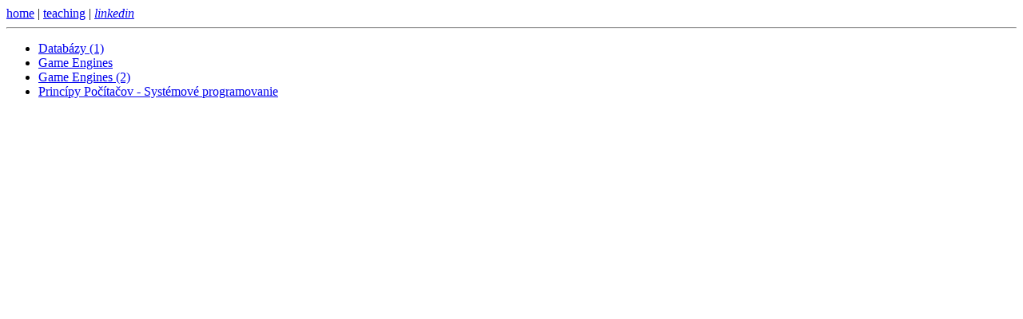

--- FILE ---
content_type: text/html
request_url: https://db.dai.fmph.uniba.sk/teaching/
body_size: 391
content:
<!DOCTYPE html>
<html>
  <head>
    <meta charset="utf-8">
    <title>
      Teaching | Alexander Šimko
    </title>
  </head>
  <body>
	<nav>
	  <a href="/">home</a> |
	  <a href="/teaching/">teaching</a> |
	  <a href="http://sk.linkedin.com/pub/alexander-šimko/27/b1a/219"><i class="fab fa-linkedin fa-2x">linkedin</i></a>
	</nav>
	<hr/>
	<div>
    

<ul>

  <li><a href="https://db.dai.fmph.uniba.sk/teaching/db1/">Databázy (1)</a></li>

  <li><a href="https://db.dai.fmph.uniba.sk/teaching/ge1/">Game Engines</a></li>

  <li><a href="https://db.dai.fmph.uniba.sk/teaching/ge2/">Game Engines (2)</a></li>

  <li><a href="https://db.dai.fmph.uniba.sk/teaching/ppsp/">Princípy Počítačov - Systémové programovanie</a></li>

</ul>


	</div>
	<div>
    
	</div>
  </body>
</html>